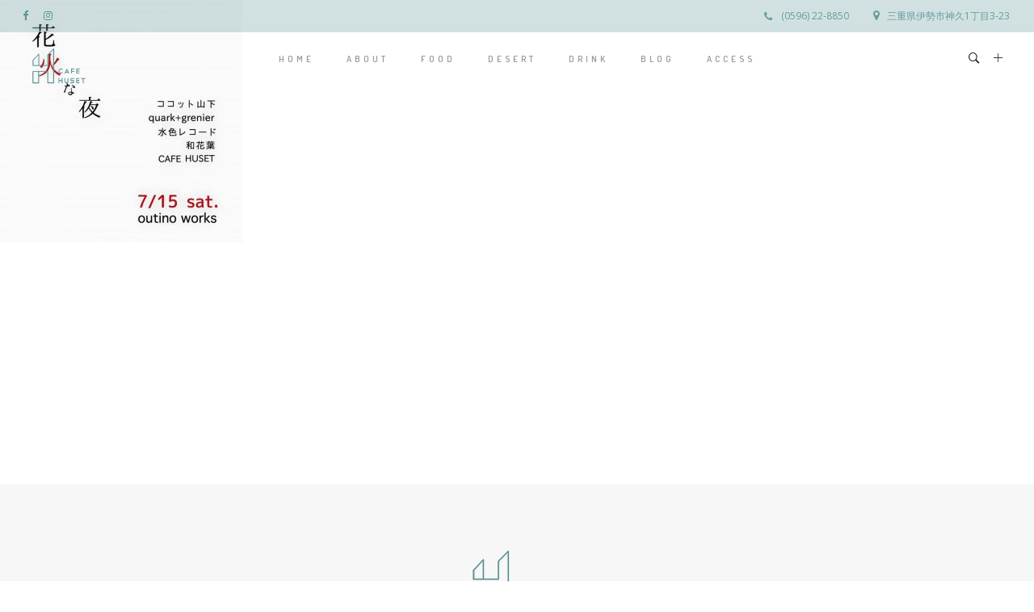

--- FILE ---
content_type: text/html; charset=UTF-8
request_url: http://cafe-huset.com/2017/07/14/7%E6%9C%8815%E6%97%A5%E3%81%AF%E5%AE%AE%E5%B7%9D%E8%8A%B1%E7%81%AB/img_5423/
body_size: 10715
content:
<!DOCTYPE html>
<!--[if IE 9 ]><html lang="ja" class="ie9"> <![endif]-->
<!--[if (gt IE 9)|!(IE)]><!--> <html lang="ja"> <!--<![endif]-->
<head>
	<meta charset="UTF-8" />
	<meta content="width=device-width, initial-scale=1.0, maximum-scale=1" name="viewport">
	<title>IMG_5423 &#8211; cafe huset｜カフェ フーセット</title>
<link rel='dns-prefetch' href='//s.w.org' />
<link rel="alternate" type="application/rss+xml" title="cafe huset｜カフェ フーセット &raquo; フィード" href="http://cafe-huset.com/feed/" />
		<script type="text/javascript">
			window._wpemojiSettings = {"baseUrl":"https:\/\/s.w.org\/images\/core\/emoji\/2.2.1\/72x72\/","ext":".png","svgUrl":"https:\/\/s.w.org\/images\/core\/emoji\/2.2.1\/svg\/","svgExt":".svg","source":{"concatemoji":"http:\/\/cafe-huset.com\/wp\/wp-includes\/js\/wp-emoji-release.min.js?ver=4.7.29"}};
			!function(t,a,e){var r,n,i,o=a.createElement("canvas"),l=o.getContext&&o.getContext("2d");function c(t){var e=a.createElement("script");e.src=t,e.defer=e.type="text/javascript",a.getElementsByTagName("head")[0].appendChild(e)}for(i=Array("flag","emoji4"),e.supports={everything:!0,everythingExceptFlag:!0},n=0;n<i.length;n++)e.supports[i[n]]=function(t){var e,a=String.fromCharCode;if(!l||!l.fillText)return!1;switch(l.clearRect(0,0,o.width,o.height),l.textBaseline="top",l.font="600 32px Arial",t){case"flag":return(l.fillText(a(55356,56826,55356,56819),0,0),o.toDataURL().length<3e3)?!1:(l.clearRect(0,0,o.width,o.height),l.fillText(a(55356,57331,65039,8205,55356,57096),0,0),e=o.toDataURL(),l.clearRect(0,0,o.width,o.height),l.fillText(a(55356,57331,55356,57096),0,0),e!==o.toDataURL());case"emoji4":return l.fillText(a(55357,56425,55356,57341,8205,55357,56507),0,0),e=o.toDataURL(),l.clearRect(0,0,o.width,o.height),l.fillText(a(55357,56425,55356,57341,55357,56507),0,0),e!==o.toDataURL()}return!1}(i[n]),e.supports.everything=e.supports.everything&&e.supports[i[n]],"flag"!==i[n]&&(e.supports.everythingExceptFlag=e.supports.everythingExceptFlag&&e.supports[i[n]]);e.supports.everythingExceptFlag=e.supports.everythingExceptFlag&&!e.supports.flag,e.DOMReady=!1,e.readyCallback=function(){e.DOMReady=!0},e.supports.everything||(r=function(){e.readyCallback()},a.addEventListener?(a.addEventListener("DOMContentLoaded",r,!1),t.addEventListener("load",r,!1)):(t.attachEvent("onload",r),a.attachEvent("onreadystatechange",function(){"complete"===a.readyState&&e.readyCallback()})),(r=e.source||{}).concatemoji?c(r.concatemoji):r.wpemoji&&r.twemoji&&(c(r.twemoji),c(r.wpemoji)))}(window,document,window._wpemojiSettings);
		</script>
		<style type="text/css">
img.wp-smiley,
img.emoji {
	display: inline !important;
	border: none !important;
	box-shadow: none !important;
	height: 1em !important;
	width: 1em !important;
	margin: 0 .07em !important;
	vertical-align: -0.1em !important;
	background: none !important;
	padding: 0 !important;
}
</style>
<link rel='stylesheet' id='carbon-blog-css'  href='http://cafe-huset.com/wp/wp-content/themes/carbon/css/blog.css?ver=4.7.29' type='text/css' media='all' />
<link rel='stylesheet' id='carbon-bootstrap-css'  href='http://cafe-huset.com/wp/wp-content/themes/carbon/css/bootstrap.css?ver=4.7.29' type='text/css' media='all' />
<link rel='stylesheet' id='carbon-icons-css'  href='http://cafe-huset.com/wp/wp-content/themes/carbon/css/icons-font.css?ver=4.7.29' type='text/css' media='all' />
<link rel='stylesheet' id='carbon-component-css'  href='http://cafe-huset.com/wp/wp-content/themes/carbon/css/component.css?ver=4.7.29' type='text/css' media='all' />
<!--[if lt IE 9]>
<link rel='stylesheet' id='carbon-IE-css'  href='http://cafe-huset.com/wp/wp-content/themes/carbon/css/IE.css?ver=4.7.29' type='text/css' media='all' />
<![endif]-->
<link rel='stylesheet' id='carbon-editor-css'  href='http://cafe-huset.com/wp/wp-content/themes/carbon/editor-style.css?ver=4.7.29' type='text/css' media='all' />
<link rel='stylesheet' id='carbon-woo-layout-css'  href='http://cafe-huset.com/wp/wp-content/themes/carbon/css/carbon-woo-layout.css?ver=4.7.29' type='text/css' media='all' />
<link rel='stylesheet' id='carbon-woo-css'  href='http://cafe-huset.com/wp/wp-content/themes/carbon/css/carbon-woocommerce.css?ver=4.7.29' type='text/css' media='all' />
<link rel='stylesheet' id='carbon-ytp-css'  href='http://cafe-huset.com/wp/wp-content/themes/carbon/css/mb.YTPlayer.css?ver=4.7.29' type='text/css' media='all' />
<link rel='stylesheet' id='carbon-retina-css'  href='http://cafe-huset.com/wp/wp-content/themes/carbon/css/retina.css?ver=4.7.29' type='text/css' media='all' />
<link rel='stylesheet' id='carbon-style-css'  href='http://cafe-huset.com/wp/wp-content/themes/carbon/style.css?ver=1' type='text/css' media='all' />
<style id='carbon-style-inline-css' type='text/css'>
.widget li a:after, .widget_nav_menu li a:after, .custom-widget.widget_recent_entries li a:after{
		color: #636262;
	}
	body, p, .lovepost a, .widget ul li a, .widget p, .widget span, .widget ul li, .the_content ul li, .the_content ol li, #recentcomments li, .custom-widget h4, .widget.des_cubeportfolio_widget h4, .widget.des_recent_posts_widget h4, .custom-widget ul li a, .aio-icon-description, li, .smile_icon_list li .icon_description p{
		
		font-family: 'Open Sans', 'Arial', 'sans-serif' ,sans-serif;
		font-weight: normal;
		font-size: 13px;
		color: #636262;
	}
	
	.map_info_text{
		
		font-family: 'Open Sans', 'Arial', 'sans-serif' ,sans-serif;
		font-weight: normal;
		font-size: 13px;
		color: #636262 !important;
	}
	
	a.pageXofY .pageX, .pricing .bestprice .name, .filter li a:hover, .widget_links ul li a:hover, #contacts a:hover, .title-color, .ms-staff-carousel .ms-staff-info h4, .filter li a:hover, .navbar-default .navbar-nav > .open > a, .navbar-default .navbar-nav > .open > a:hover, .navbar-default .navbar-nav > .open > a:focus, a.go-about:hover, .text_color, .navbar-nav .dropdown-menu a:hover, .profile .profile-name, #elements h4, #contact li a:hover, #agency-slider h5, .ms-showcase1 .product-tt h3, .filter li a.active, .contacts li i, .big-icon i, .navbar-default.dark .navbar-brand:hover,.navbar-default.dark .navbar-brand:focus, a.p-button.border:hover, .navbar-default.light-menu .navbar-nav > li > a.selected, .navbar-default.light-menu .navbar-nav > li > a.hover_selected, .navbar-default.light-menu .navbar-nav > li > a.selected:hover, .navbar-default.light-menu .navbar-nav > li > a.hover_selected:hover, .navbar-default.light-menu .navbar-nav > li > a.selected, .navbar-default.light-menu .navbar-nav > li > a.hover_selected, .navbar-default.light-menu .navbar-nav > .open > a,.navbar-default.light-menu .navbar-nav > .open > a:hover, .navbar-default.light-menu .navbar-nav > .open > a:focus, .light-menu .dropdown-menu > li > a:focus, a.social:hover:before, .symbol.colored i, .icon-nofill, .slidecontent-bi .project-title-bi p a:hover, .grid .figcaption a.thumb-link:hover, .tp-caption a:hover, .btn-1d:hover, .btn-1d:active, #contacts .tweet_text a, #contacts .tweet_time a, .social-font-awesome li a:hover, h2.post-title a:hover, .tags a:hover, .carbon-button-color span, #contacts .form-success p, .nav-container .social-icons-fa a i:hover, .the_title h2 a:hover, .widget ul li a:hover, .des-pages .postpagelinks, .widget_nav_menu .current-menu-item > a, .team-position, .nav-container .carbon_minicart li a:hover, .metas-container i, .header_style2_contact_info .telephone-contact .email, .special_tabs.icontext .label.current i, .special_tabs.icontext .label.current a, .special_tabs.text .label.current a, .widget-contact-content i{
	  color: #5b9496;
	}
	.testimonials.style1 .testimonial span a{
		color: #5b9496 !important;
	}
	.testimonials .cover-test-img{background:rgba(91,148,150,.8);}
	.aio-icon-read, .tp-caption a.text_color{color: #5b9496 !important;}
	
	#big_footer .social-icons-fa a i{color:#101010;}
	#big_footer .social-icons-fa a i:hover{color:#9d9d9d;}
	
	.homepage_parallax .home-logo-text a.light:hover, .homepage_parallax .home-logo-text a.dark:hover, .widget li a:hover:before, .widget_nav_menu li a:hover:before, .footer_sidebar ul li a:hover:before, .custom-widget li a:hover:before, .single-portfolio .social-shares ul li a:hover i{
		color: #5b9496 !important;
	}
	
	
	a.sf-button.hide-icon, .tabs li.current, .readmore:hover, .navbar-default .navbar-nav > .open > a,.navbar-default .navbar-nav > .open > a:hover, .navbar-default .navbar-nav > .open > a:focus, a.p-button:hover, a.p-button.colored, .light #contacts a.p-button, .tagcloud a:hover, .rounded.fill, .colored-section, .pricing .bestprice .price, .pricing .bestprice .signup, .signup:hover, .divider.colored, .services-graph li span, .no-touch .hi-icon-effect-1a .hi-icon:hover, .hi-icon-effect-1b .hi-icon:hover, .no-touch .hi-icon-effect-1b .hi-icon:hover, .symbol.colored .line-left, .symbol.colored .line-right, .projects-overlay #projects-loader, .panel-group .panel.active .panel-heading, .double-bounce1, .double-bounce2, .carbon-button-color-1d:after, .container1 > div, .container2 > div, .container3 > div, .cbp-l-caption-buttonLeft:hover, .cbp-l-caption-buttonRight:hover, .post-content a:hover .post-quote, .post-listing .post a:hover .post-quote, .carbon-button-color-1d:after, .woocommerce .widget_price_filter .ui-slider-horizontal .ui-slider-range, .woocommerce-page .widget_price_filter .ui-slider-horizontal .ui-slider-range, .btn-contact-left input, .single #commentform .form-submit #submit, a#send-comment, .errorbutton, .modal-popup-link .tooltip-content, .woocommerce span.onsale, .woocommerce-page span.onsale, .des-button-dark{
		background-color:#5b9496;
	}
	.aio-icon-tooltip .aio-icon:hover:after{box-shadow:0 0 0 1px #5b9496 !important;}
	.just-icon-align-left .aio-icon:hover, .aio-icon-tooltip .aio-icon:hover, .btn-contact-left.inversecolor input:hover{
		background-color:#5b9496 !important;
	}
	.aio-icon-tooltip .aio-icon.none:hover{background-color: transparent !important;}
	
	.widget .slick-dots li.slick-active i{color: #5b9496 !important;opacity: 1;}
	
	
	.woocommerce #content input.button, .woocommerce #respond input#submit, .woocommerce a.button, .woocommerce button.button, .woocommerce input.button, .woocommerce-page #content input.button, .woocommerce-page #respond input#submit, .woocommerce-page a.button, .woocommerce-page button.button, .woocommerce-page input.button, .woocommerce #content div.product form.cart .button, .woocommerce div.product form.cart .button, .woocommerce-page #content div.product form.cart .button, .woocommerce-page div.product form.cart .button, .woocommerce ul.products li.product .onsale, .woocommerce-page ul.products li.product .onsale, .top-bar .phone-mail li.text_field{
		background-color:#5b9496;
		color: #fff !important;
	}
	.nav-container a.button.carbon_minicart_checkout_but:hover, .nav-container a.button.carbon_minicart_cart_but:hover{
		background-color: #5b9496 !important;
		color: #fff !important;
		border: 1px solid #5b9496 !important;
		opacity: 1;
	}
	.carbon-button-color-1d:hover, .carbon-button-color-1d:active{
		border: 1px double #5b9496;
	}
	
	.carbon-button-color{
		background-color:#5b9496;
		color: #5b9496;
	}
	.cbp-l-caption-alignCenter .cbp-l-caption-buttonLeft:hover, .cbp-l-caption-alignCenter .cbp-l-caption-buttonRight:hover {
	    background-color:#5b9496 !important;
	    border:1px solid #5b9496 !important;
	    color: #fff !important;
	}
	.widget_posts .tabs li.current{border: 1px solid #5b9496;}
	.hi-icon-effect-1 .hi-icon:after{box-shadow: 0 0 0 3px #5b9496;}
	.colored-section:after {border: 20px solid #5b9496;}
	.filter li a.active, .filter li a:hover, .panel-group .panel.active .panel-heading{border:1px solid #5b9496;}
	.navbar-default.light-menu.border .navbar-nav > li > a.selected:before, .navbar-default.light-menu.border .navbar-nav > li > a.hover_selected:before, .navbar-default.light-menu.border .navbar-nav > li > a.selected:hover, .navbar-default.light-menu.border .navbar-nav > li > a.hover_selected:hover, .navbar-default.light-menu.border .navbar-nav > li > a.selected, .navbar-default.light-menu.border .navbar-nav > li > a.hover_selected{
		border-bottom: 1px solid #5b9496;
	}
	
	
	
	.doubleborder{
		border: 6px double #5b9496;
	}
	
	
	.special_tabs.icon .current .carbon_icon_special_tabs{
		border: 1px solid transparent;
	}
	.carbon-button-color, .des-pages .postpagelinks, .tagcloud a:hover{
		border: 1px solid #5b9496;
	}
	
	.navbar-collapse ul.menu-depth-1 li:not(.carbon_mega_hide_link) a, .dl-menuwrapper li:not(.carbon_mega_hide_link) a, .gosubmenu, .nav-container .carbon_minicart ul li {
		font-family: 'Dosis', 'Arial', 'sans-serif', sans-serif;
		font-weight: 600;
		font-size: 11px;
		color: #ffffff;text-transform: uppercase;
letter-spacing: 2px;
	}
	.dl-back{color: #ffffff;}
	
	.navbar-collapse ul.menu-depth-1 li:not(.carbon_mega_hide_link):hover > a, .dl-menuwrapper li:not(.carbon_mega_hide_link):hover > a, .dl-menuwrapper li:not(.carbon_mega_hide_link):hover > a, .dl-menuwrapper li:not(.carbon_mega_hide_link):hover > .gosubmenu, .dl-menuwrapper li.dl-back:hover, .navbar-nav .dropdown-menu a:hover i, .dropdown-menu li.menu-item-has-children:not(.carbon_mega_hide_link):hover > a:before{
		color: #5b9496;
	}
		
	
	
	.menu-simple ul.menu-depth-1, .menu-simple ul.menu-depth-1 ul, .menu-simple ul.menu-depth-1, .menu-simple #dl-menu ul{background-color: rgba(91,148,150,0.39) !important;
	}
	
	
	
	.navbar-collapse .carbon_mega_menu ul.menu-depth-2, .navbar-collapse .carbon_mega_menu ul.menu-depth-2 ul {background-color: transparent !important;} 
	
	.dl-menuwrapper li:not(.carbon_mega_hide_link):hover > a{background-color: rgba(255,255,255,0.39) !important;
	}
	
	.menu-simple li:not(.carbon_mega_menu) li.menu-item-depth-1:hover > a, .menu-simple li.menu-item-depth-2:hover > a, .menu-simple li.menu-item-depth-3:hover > a{background-color: rgba(255,255,255,0.39) !important;
	}
	
	.menu-square li:not(.carbon_mega_menu) li.menu-item-depth-1:hover > a, .menu-square li.menu-item-depth-2:hover > a, .menu-square li.menu-item-depth-3:hover > a{background-color: rgba(255,255,255,0.39) !important;
	}
	
	
	
	.navbar-collapse li:not(.carbon_mega_menu) ul.menu-depth-1 li:not(:first-child){
		border-top: 1px solid #101010;
	}
	
	
	
	.navbar-collapse li.carbon_mega_menu ul.menu-depth-2{
		border-right: 1px solid #101010;
	}
	.rtl .navbar-collapse li.carbon_mega_menu ul.menu-depth-2{
		border-left: 1px solid #101010;
	}
		
	#dl-menu ul li:not(:last-child) a, .carbon_sub_menu_border_color{
		border-bottom: 1px solid #101010;
	}
	
	.navbar-collapse ul.navbar-nav > li > a, .navbar-collapse > .header_style2_menu > ul > li > a{
		font-family: 'Dosis', 'Arial', 'sans-serif', sans-serif;
		font-weight: 600;
		font-size: 11px;
		color: #999999;text-transform: uppercase;
letter-spacing: 4px;
	}
	
	.navbar-collapse > .header_style2_menu > ul > li > a:hover, 
	.navbar-collapse > .header_style2_menu > ul > li.current-menu-ancestor > a, 
	.navbar-collapse > .header_style2_menu > ul > li.current-menu-item > a, 
	.navbar-collapse > .header_style2_menu > ul > li > a.selected,
	.navbar-collapse > .header_style2_menu > ul > li > a.hover_selected,
	.navbar-collapse ul.navbar-nav > li > a:hover, 
	.navbar-collapse ul.navbar-nav > li.current-menu-ancestor > a, 
	.navbar-collapse ul.navbar-nav > li.current-menu-item > a, 
	.navbar-collapse ul.navbar-nav > li > a.selected,
	.navbar-collapse ul.navbar-nav > li > a.hover_selected{
		color: #333333 !important;
	}
	
	
	.header.navbar .navbar-collapse ul li:hover a 
	{
		background: #333333;
		color: #fff !important;
	}
	
	
	
	
	header.style2 .navbar-nav > li, .navbar-default.menu-square.style2 .navbar-nav > li {padding-top:0px;}
	header.style2{
		padding-bottom:23px;
	}
	header.style2 .header_style2_menu{
		margin-top:23px !important;
	}
	
	.navbar-default .navbar-nav > li > a{
		padding-right:20px;
		padding-left:20px;
		padding-top:23px;
		padding-bottom:20px;
	}
	
	
	header .search_trigger, header .menu-controls, header .carbon_dynamic_shopping_bag, header .header_social_icons.with-social-icons{
		padding-top:23px;
		padding-bottom:20px;
	}
	
	header.style2 .header_style2_menu{
		background-color: #__USE_THEME_MAIN_COLOR__;
	}
	
	header:not(.header_after_scroll) .navbar-nav > li > ul{
		margin-top:20px;
	}

	header:not(.header_after_scroll) .dl-menuwrapper button:after{
		background: #333333;
		box-shadow: 0 6px 0 #333333, 0 12px 0 #333333;
	}

	.carbon_minicart_wrapper{
		padding-top: 20px;
	}
	
	li.carbon_mega_hide_link > a, li.carbon_mega_hide_link > a:hover{
		font-family: 'Helvetica Neue', 'Arial', 'sans-serif' !important;
		font-weight: ;
		font-size: 12px !important;
		color: #f5f5f5 !important;text-transform: uppercase !important;
letter-spacing: 0px !important;
	}
	
/*
	.nav-container .carbon_minicart li a:hover {
		color: #f5f5f5 !important;
		text-decoration: none;
	}
*/
	.nav-container .carbon_minicart li a{
		font-family: 'Dosis', 'Arial', 'sans-serif';
		font-weight: 600;
		font-size: 11px;
		color: #ffffff;text-transform: uppercase;
letter-spacing: 2px;
	}
	
	.dl-trigger{
		font-family: 'Dosis', 'Arial', 'sans-serif' !important;
		font-weight: 600 !important;
		font-size: 11px;text-transform: uppercase;
letter-spacing: 4px;
	}
	
	.carbon_minicart{background-color: rgba(91,148,150,0.39) !important;
	}
	
	.page_content a, header a, #big_footer a{
		font-family: 'Open Sans', 'Arial', 'sans-serif';
		font-weight: normal;
		font-size: 13px;
		color: #636262
	}
	
	
	.archive .the_title h2 a, .page-template-blog-template .the_title h2 a, .home.blog .blog-default.wideblog .container .the_title h2 a{
		font-family: 'Playfair Display', 'Arial', 'sans-serif';
		font-weight: normal !important;
		font-size: 20px !important;
		color: #5b9496
	}
	
	
	.blog-default-bg-masonry .the_title h2 a{
		font-family: 'Playfair Display', 'Arial', 'sans-serif';
		font-weight: normal !important;
		font-size: 15px !important;
		color: #5b9496
	}
	
	.page_content a:hover, header a:hover, #big_footer a:hover, .page-template-blog-masonry-template .posts_category_filter li:active,.page-template-blog-masonry-template .posts_category_filter li:focus,.metas-container a:hover{
		color: #d6d6d6;
		background-color: #;
	}
	
	h1{
		font-family: 'Dosis', 'Arial', 'sans-serif';
		font-weight: 300;
		font-size: 15px;
		color: #212121;
	}
	
	h2{
		font-family: 'Dosis', 'Arial', 'sans-serif';
		font-weight: 300;
		font-size: 23px;
		color: #212121;
	}
	
	h3{
		font-family: 'Hind', 'Arial', 'sans-serif';
		font-weight: 300;
		font-size: 19px;
		color: #212121;
	}
	
	h4{
		font-family: 'Hind', 'Arial', 'sans-serif';
		font-weight: 300;
		font-size: 15px;
		color: #212121;
	}
	
	.ult-item-wrap .title h4{font-size: 16px !important;}
	.wpb_content_element .wpb_accordion_header.ui-accordion-header-active a{color: #5b9496;}
	h5{
		font-family: 'Hind', 'Arial', 'sans-serif';
		font-weight: 500;
		font-size: 18px;
		color: #212121;
	}
	
	h6{
		font-family: 'Hind', 'Arial', 'sans-serif';
		font-weight: 500;
		font-size: 12px;
		color: #212121;
	}
		
	header.navbar{background-color: rgba(255,255,255,0);
	}
	
	body#boxed_layout{background-color: #000000;
	}
	
	header .header_style2_contact_info{margin-top: 19px !important;margin-bottom: 19px !important;
	}
	
	header .navbar-header, header.style4 .nav-container .navbar-header .navbar-brand{margin-top: 19px;margin-bottom: 19px;margin-left: 9px;height:45px;
	}
	header a.navbar-brand img{max-height: 45px;}
			header.navbar.header_after_scroll, header.header_after_scroll .navbar-nav > li.carbon_mega_menu > .dropdown-menu, header.header_after_scroll .navbar-nav > li:not(.carbon_mega_menu) .dropdown-menu{background-color: rgba(255,255,255,1)
			}
			header.header_after_scroll a.navbar-brand img.logo_after_scroll{max-height: 45px;}
			header.header_after_scroll .navbar-collapse ul.menu-depth-1 li:not(.carbon_mega_hide_link) a, header.header_after_scroll .dl-menuwrapper li:not(.carbon_mega_hide_link) a, header.header_after_scroll .gosubmenu {
				color: #ffffff;
			}
			header.header_after_scroll .dl-back{color: #ffffff;}
			
			header.header_after_scroll .navbar-collapse ul.menu-depth-1 li:not(.carbon_mega_hide_link):hover > a, header.header_after_scroll .dl-menuwrapper li:not(.carbon_mega_hide_link):hover > a, header.header_after_scroll .dl-menuwrapper li:not(.carbon_mega_hide_link):hover > a, header.header_after_scroll .dl-menuwrapper li:not(.carbon_mega_hide_link):hover > header.header_after_scroll .gosubmenu, header.header_after_scroll .dl-menuwrapper li.dl-back:hover, header.header_after_scroll.navbar .nav-container .dropdown-menu li:hover{
				color: #5b9496;
			}
			
			header ul.menu-depth-1,
			header ul.menu-depth-1 ul,
			header ul.menu-depth-1 ul li,
			header #dl-menu ul,
			header.header_after_scroll ul.menu-depth-1,
			header.header_after_scroll ul.menu-depth-1 ul,
			header.header_after_scroll ul.menu-depth-1 ul li,
			header.header_after_scroll #dl-menu ul{background-color: rgba(91,148,150,0.39) !important;
			}
			
			header.header_after_scroll .navbar-collapse .carbon_mega_menu ul.menu-depth-2, header.header_after_scroll .navbar-collapse .carbon_mega_menu ul.menu-depth-2 ul {background-color: transparent !important;} 
			

			header li:not(.carbon_mega_menu) ul.menu-depth-1 li:hover, header li.carbon_mega_menu li.menu-item-depth-1 li:hover, header #dl-menu ul li:hover
			,header.header_after_scroll li:not(.carbon_mega_menu) ul.menu-depth-1 li:hover, header.header_after_scroll li.carbon_mega_menu li.menu-item-depth-1 li:hover, header.header_after_scroll #dl-menu ul li:hover{background-color: rgba(255,255,255,0.39) !important;
			}

			
			header.header_after_scroll .navbar-collapse li:not(.carbon_mega_menu) ul.menu-depth-1 li:not(:first-child){
				border-top: 1px solid #101010;
			}
			header.header_after_scroll .navbar-collapse li.carbon_mega_menu ul.menu-depth-2{
				border-right: 1px solid #101010;
			}
			header.header_after_scroll #dl-menu li:not(:last-child) a, header.header_after_scroll #dl-menu ul li:not(:last-child) a{
				border-bottom: 1px solid #101010;
			}
			
			.header_after_scroll .navbar-collapse ul.navbar-nav > li > a, .header_after_scroll .navbar-collapse > .header_style2_menu > ul > li > a{
				font-family: 'Dosis', 'Arial', 'sans-serif';
				font-weight: 600;
				font-size: 11px;
				color: #bdbdbd;text-transform: uppercase;
letter-spacing: 4px;
			}
			
			.header_after_scroll .navbar-collapse > .header_style2_menu > ul > li > a:hover,
			.header_after_scroll .navbar-collapse > .header_style2_menu > ul > li.current-menu-ancestor > a,
			.header_after_scroll .navbar-collapse > .header_style2_menu > ul > li.current-menu-item > a,
			.header_after_scroll .navbar-collapse > .header_style2_menu > ul > li > a.selected,
			.header_after_scroll .navbar-collapse > .header_style2_menu > ul > li > a.hover_selected,
			.header_after_scroll .navbar-collapse ul.navbar-nav > li > a:hover,
			.header_after_scroll .navbar-collapse ul.navbar-nav > li.current-menu-ancestor > a,
			.header_after_scroll .navbar-collapse ul.navbar-nav > li.current-menu-item > a,
			.header_after_scroll .navbar-collapse ul.navbar-nav > li > a.selected, .header_after_scroll .navbar-collapse ul.navbar-nav > li > a.hover_selected{
				color: #333333 !important;
			}
			
			.header_after_scroll .dl-menuwrapper button:after{
				background: #333333;
				box-shadow: 0 6px 0 #333333, 0 12px 0 #333333;
			}
			header.header_after_scroll li.carbon_mega_hide_link > a, header.header_after_scroll li.carbon_mega_hide_link > a:hover{
				color: # !important;
			}
						header.header_after_scroll.navbar-default .navbar-nav > li > a {
							padding-right:20px;
							padding-left:20px;
							padding-top:15px;
							padding-bottom:13px;
						}
						
						
						
						header.header_after_scroll.style2 .navbar-nav > li, .navbar-default.menu-square.style2 .navbar-nav > li {padding-top:0px;}
						header.header_after_scroll.style2{
							padding-bottom:23px;
						}
						header.header_after_scroll.style2 .header_style2_menu{
							margin-top:23px !important;
						}
						
						header.header_after_scroll .search_trigger, header.header_after_scroll .menu-controls, header.header_after_scroll .carbon_dynamic_shopping_bag, header.header_after_scroll .header_social_icons.with-social-icons{
							padding-top:15px;
							padding-bottom:13px;
						}
						
						header.header_after_scroll .navbar-nav > li > ul{
							margin-top:13px;
						}
					
						header.header_after_scroll .carbon_minicart_wrapper{
							padding-top:13px;
						}
						
				header.header_after_scroll .header_style2_contact_info{margin-top: 12px !important;margin-bottom: 12px !important;
				}
				header.header_after_scroll .navbar-header, header.style4.header_after_scroll .nav-container .navbar-header .navbar-brand{margin-top: 12px;margin-bottom: 12px;margin-left: 9px;height:45px;
				}
				header.header_after_scroll a.navbar-brand h1{
					font-size:  !important;
				}
				
		header .top-bar .top-bar-bg, header .top-bar #lang_sel a.lang_sel_sel, header .top-bar #lang_sel > ul > li > ul > li > a{
			background-color: rgba(91,148,150,0.28);
		}
		header .top-bar ul.phone-mail li, header .top-bar ul.phone-mail li i{
			color: #5b9496;
		}
		header .top-bar a, header .top-bar ul.phone-mail li a{
			color: #828282 !important;
		}
		header .top-bar a:hover, header .top-bar ul.phone-mail li a:hover{
			color: #ffffff !important;
		}
		header .top-bar .social-icons-fa li a{
			color: #5b9496 !important;
		}
		header .top-bar .social-icons-fa li a:hover{
			color: #828282 !important;
		}
		header .top-bar *{
			border-color: #000000 !important;
		}
		header .top-bar .down-button{
			border-color: transparent rgba(91,148,150,0.28) transparent transparent !important;
		}
		header .top-bar.opened .down-button{
			border-color: transparent #fff transparent transparent !important;
		}
		
	#primary_footer > .container, #primary_footer > .no-fcontainer{
		padding-top:140px;
		padding-bottom:140px;
	}
	#primary_footer{background-color: rgba(255,255,255,1);
	}
	
	#primary_footer input, #primary_footer textarea{background-color: rgba(255,255,255,1);
	}
	header.header_not_fixed ul.menu-depth-1,
	header.header_not_fixed ul.menu-depth-1 ul,
	header.header_not_fixed ul.menu-depth-1 ul li,
	header.header_not_fixed #dl-menu ul{background-color: rgba(91,148,150,0.39) !important;
	}

	header.header_not_fixed li:not(.carbon_mega_menu) ul.menu-depth-1 li:hover, header.header_not_fixed li.carbon_mega_menu li.menu-item-depth-1 li:hover, header.header_not_fixed #dl-menu ul li:hover{background-color: rgba(255,255,255,0.39) !important;
	}

	#primary_footer input, #primary_footer textarea{
		border: 1px solid #f2f2f2 !important;
	}

	
	.footer_sidebar table td, .footer_sidebar table th, .footer_sidebar .wp-caption{
		border: 1px solid #f2f2f2;
	}
	#primary_footer a, .widget-contact-info-content{
		color: #474747;
	}
	
	#primary_footer, #primary_footer p, #big_footer input, #big_footer textarea{
		color: #474747;
	}
	
	#primary_footer .footer_sidebar > h4, #primary_footer .footer_sidebar > .widget > h4 {
		color: #101010;
	}
	
	#secondary_footer{background-color: rgba(247,247,247,1);
		padding-top:80px;
		padding-bottom:80px;
	}
	
	#secondary_footer .social-icons-fa a i{
		font-size: 14px;
		line-height: 14px;
		color: #101010;
	}
	#secondary_footer .social-icons-fa a i:before{
		font-size: 14px;
	}
	#secondary_footer .social-icons-fa a:hover i{
		color: #9d9d9d;
	}
	
	header.style2 .search_input{
		height: calc(100% + 23px);
	}
	
	header .search_input{background-color: rgba(255,255,255,0.98);
	}
	header .search_input input.search_input_value{
		font-family: 'Dosis', 'Arial', 'sans-serif';
		font-weight: 300;
	}
	header .search_input input.search_input_value, header .search_close{
		font-size: 42px;
		color: #e0e0e0;
	}
	
	header .search_input input.search_input_value::placeholder{
		color: #e0e0e0;
	}
	
	
	header .search_input input.search_input_value::-webkit-input-placeholder, header .search_input input.search_input_value::-moz-placeholder, header .search_input input.search_input_value:-ms-input-placeholder, header .search_input input.search_input_value:-moz-placeholder, header .search_input input.search_input_value::placeholder{
		color: #e0e0e0;
	}
	
	
	header .search_input .ajax_search_results ul{background-color: rgba(255,255,255,1);
	}
	header .search_input .ajax_search_results ul li.selected{background-color: rgba(255,255,255,1);
	}
	header .search_input .ajax_search_results ul li{
		border-bottom: 1px solid #dedede;
	}
	header .search_input .ajax_search_results ul li a{
		font-family: 'Dosis', 'Arial', 'sans-serif';
		font-weight: 300;
		font-size: 14px;
		color: #f0f0f0
	}
	header .search_input .ajax_search_results ul li.selected a{
		color: #3d3d3d
	}
	header .search_input .ajax_search_results ul li a span, header .search_input .ajax_search_results ul li a span i{
		font-family: 'Helvetica Neue', 'Arial', 'sans-serif';
		font-weight: ;
		font-size: 11px;
		color: #ffffff
	}
	header .search_input .ajax_search_results ul li.selected a span{
		color: #f0f0f0
	}
	.carbon_breadcrumbs, .carbon_breadcrumbs a, .carbon_breadcrumbs span{
		font-family: 'Dosis', 'Arial', 'sans-serif';
		font-weight: 600;
		color: #ffffff;
		font-size: 12px;
	}

	#menu_top_bar > li ul{background: #5b9496;}
	#menu_top_bar > li ul li:hover{background: #1E1E1E;}
	#menu_top_bar > li ul a{color: #8C8C8C !important;}
	#menu_top_bar > li ul a:hover, #menu_top_bar > li ul li:hover > a{color: #f2f2f2 !important;}
	
	
	
	header.navbar .nav-container .carbon_right_header_icons  i, header .menu-controls i{color: #1c1c1c !important;}
	
	header.navbar .nav-container .carbon_right_header_icons i:hover, header .menu-controls .carbon_right_header_icons i:hover{color: #bababa !important;}
	
	header.header_after_scroll.navbar .nav-container .carbon_right_header_icons i, header .menu-controls .carbon_right_header_icons i{color: #5b9496 !important;}
	
	header.header_after_scroll.navbar .nav-container .carbon_right_header_icons i:hover, header .menu-controls .carbon_right_header_icons i:hover{color: #bababa !important;}
		.carbon-push-sidebar.carbon-push-sidebar-right{background-color:#ffffff !important;}
		
		.carbon-push-sidebar .widget h2 > .widget_title_span, .carbon-push-sidebar .wpb_content_element .wpb_accordion_header a, .carbon-push-sidebar .custom-widget h4, .carbon-push-sidebar .widget.des_cubeportfolio_widget h4, .carbon-push-sidebar .widget.des_recent_posts_widget h4, .carbon-push-sidebar, .carbon-push-sidebar .widget h4{
			
			font-family: 'Helvetica Neue', 'Arial', 'sans-serif';
			font-weight: ;
			color: #595959 !important;
			font-size: 14px;
		}
		
		.carbon-push-sidebar a:not(.vc_btn3 a){
			
			font-family: 'Helvetica Neue', 'Arial', 'sans-serif';
			font-weight: ;
			color: #595959 !important;
			font-size: 16px;
		}
		
		.carbon-push-sidebar a:not(.vc_btn3):hover{
			color: #d6d6d6 !important;
		}
		
		.carbon-push-sidebar p, .carbon-push-sidebar a:not(.vc_btn3), .carbon-push-sidebar .widget ul li, .carbon-push-sidebar .widget span{
			
			font-family: 'Helvetica Neue', 'Arial', 'sans-serif';
			font-weight: ;
			color: #595959 !important;
			font-size: 14px;
		}
	
		.widget h2 > .widget_title_span, .custom-widget h4, .widget.des_cubeportfolio_widget h4, .widget.des_recent_posts_widget h4{
			
			font-family: 'Quicksand', 'Arial', 'sans-serif';
			font-weight: 700;
			color: #303030;
			font-size: 11px;
			text-transform: uppercase;
			letter-spacing: 2px;
		}
		
		#big_footer .widget h2 > .widget_title_span, #big_footer .custom-widget h4, #big_footer .widget.des_cubeportfolio_widget h4, #big_footer .widget.des_recent_posts_widget h4, #primary_footer .footer_sidebar > h4, #primary_footer .widget h4{
			
			font-family: 'Quicksand', 'Arial', 'sans-serif';
			font-weight: 700;
			font-size: 11px !important;
			letter-spacing: 4px !important;
		}
		
		#carbon-push-sidebar-content .widget h2 > .widget_title_span, #carbon-push-sidebar-content .custom-widget h4, #carbon-push-sidebar-content .widget.des_cubeportfolio_widget h4, #carbon-push-sidebar-content .widget.des_recent_posts_widget h4{
			
			font-family: 'Quicksand', 'Arial', 'sans-serif';
			font-weight: 700;
			font-size: 11px;
		}
	h1,h2,h4,h5, .big-letter-spacing{
    letter-spacing: 10px;
}
h3, h6, .custom-letter-spacing{
    letter-spacing: 6px;
}
.blog-default .the_content p, .blog-default .the_content, .blog_excerpt p, .blog-default .the_content li{
    font-size: 1.1em;
}
#primary_footer a, .widget-contact-info-content {
    font-size: 13px !important;
}
.blog_excerpt p{
    font-size: 1.25em;
}
.stats-block .stats-text, .proj-content h4, .cbp-filter-item, .cbp-l-caption-title, .cbp-l-loadMore-button a, .cbp-l-filters-dropdownHeader, .cbp-l-caption-body a{
    letter-spacing: 4px;
}
h4.vc_tta-panel-title, table h5{letter-spacing:0;}

.no-letter-spacing, .no-letter-spacing h3, .no-letter-spacing h2{
    letter-spacing:0 !important;
}
.small-letter-spacing, .small-letter-spacing h3, .small-letter-spacing h2{
    letter-spacing: 3px !important;
}
.typed-cursor{
    display: none;
}

.align-icon-left{
    float: left;
    width: auto;
    margin: 5px 10px 5px 0;
    opacity:0.6;
}
.align-icon-left:hover{
    opacity:1;
}
#dl-menu ul li:not(:last-child) a, .carbon_sub_menu_border_color {
    border-bottom: none !important;
}


</style>
<link rel='stylesheet' id='rs-plugin-settings-css'  href='http://cafe-huset.com/wp/wp-content/plugins/revslider/public/assets/css/settings.css?ver=5.4.1' type='text/css' media='all' />
<style id='rs-plugin-settings-inline-css' type='text/css'>
#rs-demo-id {}
</style>
<link rel='stylesheet' id='cubeportfolio-jquery-css-css'  href='http://cafe-huset.com/wp/wp-content/plugins/cubeportfolio/public/css/main.min-1.13.2.css?ver=1.13.2' type='text/css' media='all' />
<link rel='stylesheet' id='prettyphoto-css'  href='http://cafe-huset.com/wp/wp-content/plugins/js_composer/assets/lib/prettyphoto/css/prettyPhoto.min.css?ver=5.1.1' type='text/css' media='all' />
<link rel='stylesheet' id='ms-main-css'  href='http://cafe-huset.com/wp/wp-content/plugins/masterslider-installable/public/assets/css/masterslider.main.css?ver=3.1.2' type='text/css' media='all' />
<link rel='stylesheet' id='ms-custom-css'  href='http://cafe-huset.com/wp/wp-content/uploads/masterslider/custom.css?ver=2' type='text/css' media='all' />
<link rel='stylesheet' id='bsf-Defaults-css'  href='http://cafe-huset.com/wp/wp-content/uploads/smile_fonts/Defaults/Defaults.css?ver=4.7.29' type='text/css' media='all' />
<link rel='stylesheet' id='bsf-linearicons-css'  href='http://cafe-huset.com/wp/wp-content/uploads/smile_fonts/linearicons/linearicons.css?ver=4.7.29' type='text/css' media='all' />
<!--[if lt IE 9]>
<script type='text/javascript' src='http://cafe-huset.com/wp/wp-content/themes/carbon/js/html5.js?ver=4.7.29'></script>
<![endif]-->
<script type='text/javascript' src='http://cafe-huset.com/wp/wp-includes/js/jquery/jquery.js?ver=1.12.4'></script>
<script type='text/javascript' src='http://cafe-huset.com/wp/wp-includes/js/jquery/jquery-migrate.min.js?ver=1.4.1'></script>
<script type='text/javascript' src='http://cafe-huset.com/wp/wp-content/plugins/revslider/public/assets/js/jquery.themepunch.tools.min.js?ver=5.4.1'></script>
<script type='text/javascript' src='http://cafe-huset.com/wp/wp-content/plugins/revslider/public/assets/js/jquery.themepunch.revolution.min.js?ver=5.4.1'></script>
<link rel='https://api.w.org/' href='http://cafe-huset.com/wp-json/' />
<link rel="EditURI" type="application/rsd+xml" title="RSD" href="http://cafe-huset.com/wp/xmlrpc.php?rsd" />
<link rel="wlwmanifest" type="application/wlwmanifest+xml" href="http://cafe-huset.com/wp/wp-includes/wlwmanifest.xml" /> 
<meta name="generator" content="WordPress 4.7.29" />
<link rel='shortlink' href='http://cafe-huset.com/?p=11521' />
<link rel="alternate" type="application/json+oembed" href="http://cafe-huset.com/wp-json/oembed/1.0/embed?url=http%3A%2F%2Fcafe-huset.com%2F2017%2F07%2F14%2F7%25e6%259c%258815%25e6%2597%25a5%25e3%2581%25af%25e5%25ae%25ae%25e5%25b7%259d%25e8%258a%25b1%25e7%2581%25ab%2Fimg_5423%2F" />
<link rel="alternate" type="text/xml+oembed" href="http://cafe-huset.com/wp-json/oembed/1.0/embed?url=http%3A%2F%2Fcafe-huset.com%2F2017%2F07%2F14%2F7%25e6%259c%258815%25e6%2597%25a5%25e3%2581%25af%25e5%25ae%25ae%25e5%25b7%259d%25e8%258a%25b1%25e7%2581%25ab%2Fimg_5423%2F&#038;format=xml" />
<script>var ms_grabbing_curosr='http://cafe-huset.com/wp/wp-content/plugins/masterslider-installable/public/assets/css/common/grabbing.cur',ms_grab_curosr='http://cafe-huset.com/wp/wp-content/plugins/masterslider-installable/public/assets/css/common/grab.cur';</script>
<meta name="generator" content="MasterSlider 3.1.2 - Responsive Touch Image Slider" />
<script type='text/javascript'>
				jQuery(document).ready(function($) {
				var ult_smooth_speed = 480;
				var ult_smooth_step = 80;
				$('html').attr('data-ult_smooth_speed',ult_smooth_speed).attr('data-ult_smooth_step',ult_smooth_step);
				});
			</script><meta name="generator" content="Powered by Visual Composer - drag and drop page builder for WordPress."/>
<!--[if lte IE 9]><link rel="stylesheet" type="text/css" href="http://cafe-huset.com/wp/wp-content/plugins/js_composer/assets/css/vc_lte_ie9.min.css" media="screen"><![endif]--><script type="text/javascript">if (typeof ajaxurl === "undefined") {var ajaxurl = "http://cafe-huset.com/wp/wp-admin/admin-ajax.php"}</script><meta name="generator" content="Powered by Slider Revolution 5.4.1 - responsive, Mobile-Friendly Slider Plugin for WordPress with comfortable drag and drop interface." />
<noscript><style type="text/css"> .wpb_animate_when_almost_visible { opacity: 1; }</style></noscript></head>


<body class="attachment attachment-template-default single single-attachment postid-11521 attachmentid-11521 attachment-jpeg _masterslider _msp_version_3.1.2 wpb-js-composer js-comp-ver-5.1.1 vc_responsive">
	
				<div class="carbon-push-sidebar carbon-push-sidebar-right">
			    <i class="overlay-menu-close font-icon icon-icon_close"></i>
			    <div class="display-table">
			        <div id="carbon-push-sidebar-content" class="carbon-push-sidebar-content ajaxable">
				        			        </div>
			    </div>
			</div>
				
	
	
	<div id="main">
		
		
	<header class="navbar navbar-default navbar-fixed-top style5  header-full-width menu-simple light" data-rel="light|light">
		
					<div class="top-bar">
				<div class="top-bar-bg">
					<div class=" clearfix">
						<div class="slidedown">
						    <div class="col-xs-12 col-sm-12">
																	<div class="social-icons-fa">
									        <ul>
																								<li>
														<a href="https://www.facebook.com/cafehuset2016" target="_blank" class="facebook" title="Facebook"><i class="fa fa-facebook"></i></a>
													</li>
																										<li>
														<a href="https://www.instagram.com/cafe.huset/" target="_blank" class="instagram" title="Instagram"><i class="fa fa-instagram"></i></a>
													</li>
																							    </ul>
										</div>
																		<ul class="phone-mail">
																					<li><i class="fa fa-phone"></i>(0596) 22-8850</li>
																																									<li><i class="fa fa-map-marker"></i>三重県伊勢市神久1丁目3-23</li>
																													</ul>
																</div>
						</div>
					</div>
				</div>
				<a href="#" class="down-button"><i class="fa fa-plus"></i></a><!-- this appear on small devices -->
			</div>
					
		<div class="nav-container ">
	    	<div class="navbar-header">
		    	
				<a class="navbar-brand nav-to" href="http://cafe-huset.com/" tabindex="-1">
	        						<img class="logo_normal notalone" style="position: relative;" src="http://cafe-huset.com/wp/wp-content/uploads/2017/05/new_logo.png" alt="" title="">
    					
    					    				<img class="logo_retina" style="display:none; position: relative;" src="http://cafe-huset.com/wp/wp-content/uploads/2017/05/new_logo@2x.png" alt="" title="">
    				    					<img class="logo_normal logo_after_scroll notalone" style="position: relative;" alt="" title="" src="http://cafe-huset.com/wp/wp-content/uploads/2017/05/new_logo.png">
	    					
	    						    				<img class="logo_retina logo_after_scroll" style="display:none; position: relative;" src="http://cafe-huset.com/wp/wp-content/uploads/2017/05/new_logo@2x.png" alt="" title="">
	    						        </a>
			</div>
			
			
								<div id="dl-menu" class="dl-menuwrapper">
						<div class="dl-trigger-wrapper">
							<button class="dl-trigger"></button>
						</div>
						<ul id="menu-huset_menu" class="dl-menu"><li id="mobile-nav-menu-item-11428" class="main-menu-item  menu-item-even menu-item-depth-0 menu-item menu-item-type-custom menu-item-object-custom menu-item-home custom-11428"><a href="http://cafe-huset.com/" class="menu-link main-menu-link">Home</a></li>
<li id="mobile-nav-menu-item-11440" class="main-menu-item  menu-item-even menu-item-depth-0 menu-item menu-item-type-custom menu-item-object-custom custom-11440"><a href="http://cafe-huset.com/about/" class="menu-link main-menu-link">About</a></li>
<li id="mobile-nav-menu-item-11301" class="main-menu-item  menu-item-even menu-item-depth-0 menu-item menu-item-type-post_type menu-item-object-page page-11185"><a href="http://cafe-huset.com/blog-food/" class="menu-link main-menu-link">Food</a></li>
<li id="mobile-nav-menu-item-11299" class="main-menu-item  menu-item-even menu-item-depth-0 menu-item menu-item-type-post_type menu-item-object-page page-11192"><a href="http://cafe-huset.com/blog-desert/" class="menu-link main-menu-link">Desert</a></li>
<li id="mobile-nav-menu-item-11300" class="main-menu-item  menu-item-even menu-item-depth-0 menu-item menu-item-type-post_type menu-item-object-page page-11186"><a href="http://cafe-huset.com/blog-drink/" class="menu-link main-menu-link">Drink</a></li>
<li id="mobile-nav-menu-item-11298" class="main-menu-item  menu-item-even menu-item-depth-0 menu-item menu-item-type-post_type menu-item-object-page page-11181"><a href="http://cafe-huset.com/blog/" class="menu-link main-menu-link">Blog</a></li>
<li id="mobile-nav-menu-item-11303" class="main-menu-item  menu-item-even menu-item-depth-0 menu-item menu-item-type-custom menu-item-object-custom custom-11303"><a href="http://cafe-huset.com/about/#access" class="menu-link main-menu-link">Access</a></li>
</ul>					</div>
								
							<form autocomplete="off" role="search" method="get" class="search_input fade" action="http://cafe-huset.com/">
					<div class="search_close">
						<i class="ion-ios-close-empty"></i>
					</div>
					<div class="">
						<input value="" name="s" class="search_input_value" type="text" placeholder="Search..." />
						<input class="hidden" type="submit" id="searchsubmit" value="Search" />
						<div class="ajax_search_results"><ul></ul></div>
					</div>
									</form>	
							
		
			
			<div class="navbar-collapse collapse">
				<div class="menu_style5_bearer">
				<ul id="menu-huset_menu-1" class="nav navbar-nav navbar-right"><li id="nav-menu-item-11428" class="main-menu-item  menu-item-even menu-item-depth-0 menu-item menu-item-type-custom menu-item-object-custom menu-item-home custom-11428"><a href="http://cafe-huset.com/" class="menu-link main-menu-link">Home</a></li>
<li id="nav-menu-item-11440" class="main-menu-item  menu-item-even menu-item-depth-0 menu-item menu-item-type-custom menu-item-object-custom custom-11440"><a href="http://cafe-huset.com/about/" class="menu-link main-menu-link">About</a></li>
<li id="nav-menu-item-11301" class="main-menu-item  menu-item-even menu-item-depth-0 menu-item menu-item-type-post_type menu-item-object-page page-11185"><a href="http://cafe-huset.com/blog-food/" class="menu-link main-menu-link">Food</a></li>
<li id="nav-menu-item-11299" class="main-menu-item  menu-item-even menu-item-depth-0 menu-item menu-item-type-post_type menu-item-object-page page-11192"><a href="http://cafe-huset.com/blog-desert/" class="menu-link main-menu-link">Desert</a></li>
<li id="nav-menu-item-11300" class="main-menu-item  menu-item-even menu-item-depth-0 menu-item menu-item-type-post_type menu-item-object-page page-11186"><a href="http://cafe-huset.com/blog-drink/" class="menu-link main-menu-link">Drink</a></li>
<li id="nav-menu-item-11298" class="main-menu-item  menu-item-even menu-item-depth-0 menu-item menu-item-type-post_type menu-item-object-page page-11181"><a href="http://cafe-huset.com/blog/" class="menu-link main-menu-link">Blog</a></li>
<li id="nav-menu-item-11303" class="main-menu-item  menu-item-even menu-item-depth-0 menu-item menu-item-type-custom menu-item-object-custom custom-11303"><a href="http://cafe-huset.com/about/#access" class="menu-link main-menu-link">Access</a></li>
</ul>				</div>
			</div>
			
			
			<div class="carbon_right_header_icons ">
			
					<div class="header_social_icons ">
									</div>
				
								
									<div class="search_trigger"><i class="ion-ios-search-strong"></i></div>
									
				
									
						<div class="menu-controls sliderbar-menu-controller" title="Sidebar Menu Controller">
                            <div class="font-icon custom-font-icon">
	                            <i class="ion-ios-plus-empty"></i>
	                            <i class="ion-ios-close-empty"></i>
                            </div>
                        </div>
								</div>
			
			
		</div>
		
	</header>
		
	<p class="attachment"><a href='http://cafe-huset.com/wp/wp-content/uploads/2017/07/IMG_5423.jpg'><img width="300" height="300" src="http://cafe-huset.com/wp/wp-content/uploads/2017/07/IMG_5423-300x300.jpg" class="attachment-medium size-medium" alt="" srcset="http://cafe-huset.com/wp/wp-content/uploads/2017/07/IMG_5423-300x300.jpg 300w, http://cafe-huset.com/wp/wp-content/uploads/2017/07/IMG_5423-150x150.jpg 150w, http://cafe-huset.com/wp/wp-content/uploads/2017/07/IMG_5423-80x80.jpg 80w, http://cafe-huset.com/wp/wp-content/uploads/2017/07/IMG_5423-500x500.jpg 500w, http://cafe-huset.com/wp/wp-content/uploads/2017/07/IMG_5423.jpg 720w" sizes="(max-width: 300px) 100vw, 300px" /></a></p>
	
	
	<div id="big_footer" >

					<div id="primary_footer">
			    				    	<div class="container no-fcontainer">
			    		
	    									<div class="footer_sidebar col-xs-12 col-md-4"></div>
							<div class="footer_sidebar col-xs-12 col-md-4"></div>
							<div class="footer_sidebar col-xs-12 col-md-4"></div>
										</div>
		    </div>
			    
    		    <div id="secondary_footer">
				<div class="container ">
					
											<a class="footer_logo align-center" href="http://cafe-huset.com/" tabindex="-1">
				        			    					<img class="footer_logo_normal notalone" style="position: relative;" src="http://cafe-huset.com/wp/wp-content/uploads/2017/05/new_logo.png" alt="" title="">
			    					
			    								    				<img class="footer_logo_retina" style="display:none; position: relative;" src="http://cafe-huset.com/wp/wp-content/uploads/2017/05/new_logo@2x.png" alt="" title="">
			    								        </a>
												<div class="social-icons-fa align-center">
					        <ul>
																<li>
										<a href="https://www.facebook.com/cafehuset2016" target="_blank" class="facebook" title="Facebook"><i class="fa fa-facebook"></i></a>
									</li>
																		<li>
										<a href="https://www.instagram.com/cafe.huset/" target="_blank" class="instagram" title="Instagram"><i class="fa fa-instagram"></i></a>
									</li>
															    </ul>
						</div>
												<div class="footer_custom_text center"><p style="text-align: center;" data-mce-style="text-align: center;">© 2017 Cafe Huset</p></div>
										</div>
			</div>
		    	</div>

	<div class="carbon_helper_div" id="loader-startPage">0</div>
	<div class="carbon_helper_div" id="loader-maxPages">0</div>
	<div class="carbon_helper_div" id="loader-nextLink"></div>
	<div class="carbon_helper_div" id="loader-prevLink"></div>
	</div> <!-- END OF MAIN -->
<div id="bodyLayoutType" class="carbon_helper_div"></div>
<div id="headerType" class="carbon_helper_div">color</div>
<div id="templatepath" class="carbon_helper_div">http://cafe-huset.com/wp/wp-content/themes/carbon/</div>
<div id="homeURL" class="carbon_helper_div">http://cafe-huset.com/</div>
<div id="styleColor" class="carbon_helper_div">#5b9496</div>	
<div id="headerStyleType" class="carbon_helper_div">style5</div>
<div class="carbon_helper_div" id="reading_option">paged</div>
<div class="carbon_helper_div" id="carbon_no_more_posts_text">No more posts to load.</div>
<div class="carbon_helper_div" id="carbon_load_more_posts_text">Load More Posts</div>
<div class="carbon_helper_div" id="carbon_loading_posts_text">Loading posts...</div>
<div class="carbon_helper_div" id="carbon_links_color_hover">d6d6d6</div>
<div class="carbon_helper_div" id="carbon_enable_images_magnifier"></div>
<div class="carbon_helper_div" id="carbon_thumbnails_hover_option"></div>
<div id="homePATH" class="carbon_helper_div">/home/cafe-huset/www/wp/wp/</div>
<div class="carbon_helper_div" id="carbon_menu_color">#</div>
<div class="carbon_helper_div" id="carbon_fixed_menu">on</div>
<div class="carbon_helper_div" id="carbon_thumbnails_effect">none</div>
<div class="carbon_helper_div loadinger">
	<img alt="loading" src="http://cafe-huset.com/wp/wp-content/themes/carbon/images/ajx_loading.gif">
</div>
<div class="carbon_helper_div" id="permalink_structure">/%year%/%monthnum%/%day%/%postname%/</div>
<div class="carbon_helper_div" id="headerstyle3_menucolor">#</div>
<div class="carbon_helper_div" id="disable_responsive_layout"></div>
<div class="carbon_helper_div" id="filters-dropdown-sort">Sort Gallery</div>
<div class="carbon_helper_div" id="searcheverything">off</div>
<div class="carbon_helper_div" id="carbon_header_shrink">yes</div>
<div class="carbon_helper_div" id="carbon_header_after_scroll">yes</div>
<div class="carbon_helper_div" id="carbon_grayscale_effect">off</div>
<div class="carbon_helper_div" id="carbon_enable_ajax_search">off</div>
<div class="carbon_helper_div" id="carbon_menu_add_border"></div>
<div class="carbon_helper_div" id="carbon_newsletter_input_text">Enter your email here</div>
<div class="carbon_helper_div" id="carbon_content_to_the_top">
	on</div>
<div class="carbon_helper_div" id="carbon_update_section_titles">off</div>
		<p id="back-top"><a href="#home"><i class="ion-ios-arrow-thin-up"></i></a></p>
		<link rel='stylesheet' id='ultimate-style-min-css'  href='http://cafe-huset.com/wp/wp-content/plugins/Ultimate_VC_Addons/assets/min-css/ultimate.min.css?ver=3.16.12' type='text/css' media='all' />
<link rel='stylesheet' id='carbon-google-fonts-css'  href='//fonts.googleapis.com/css?family=Open+Sans%3Anormal%7CDosis%3A600%7CPlayfair+Display%3Anormal%7CDosis%3A300%7CHind%3A300%7CHind%3A500%7CQuicksand%3A700&#038;ver=4.7.29' type='text/css' media='all' />
<link rel='stylesheet' id='carbon-custom-style-css'  href='http://cafe-huset.com/wp/wp-content/themes/carbon/css/carbon-custom.css?ver=4.7.29' type='text/css' media='all' />
<script type='text/javascript' src='http://cafe-huset.com/wp/wp-content/themes/carbon/js/utils.js?ver=1.0'></script>
<script type='text/javascript' src='http://cafe-huset.com/wp/wp-content/themes/carbon/js/carbon.js?ver=1'></script>
<script type='text/javascript'>
				jQuery(document).ready(function(){
					"use strict";
					if (jQuery(this).width() > 768) {
						jQuery("a.down-button").removeClass("current");
						jQuery(".slidedown").removeAttr("style");
					}
					jQuery("a.down-button").bind("click", function () {
					  if (jQuery(this).hasClass("current")) {
						  jQuery(this).removeClass("current");
						  jQuery(this).parent().parent().find(".slidedown").slideUp("slow", function(){ jQuery(this).closest(".top-bar").removeClass("opened"); });
						  return false;
					  } else {
						  jQuery(this).addClass("current").closest(".top-bar").addClass("opened");
						  jQuery(this).parent().parent().find(".slidedown").slideDown("slow");
						  return false;
					  }
					});
				});
				jQuery(window).resize(function(){
					if (jQuery(this).width() > 768) {
						jQuery("a.down-button").removeClass("current");
						jQuery(".slidedown").removeAttr("style");
					}
				});
			
</script>
<script type='text/javascript' src='http://cafe-huset.com/wp/wp-content/themes/carbon/js/twitter/jquery.tweet.js?ver=1.0'></script>
<script type='text/javascript' src='http://cafe-huset.com/wp/wp-content/plugins/cubeportfolio/public/js/main.min-1.13.2.js?ver=1.13.2'></script>
<script type='text/javascript' src='http://cafe-huset.com/wp/wp-content/plugins/js_composer/assets/lib/prettyphoto/js/jquery.prettyPhoto.min.js?ver=5.1.1'></script>
<!--[if lt IE 9]>
<script type='text/javascript' src='http://cafe-huset.com/wp/wp-content/themes/carbon/js/IE.js?ver=1'></script>
<![endif]-->
<script type='text/javascript' src='http://cafe-huset.com/wp/wp-content/plugins/Ultimate_VC_Addons/assets/min-js/SmoothScroll.min.js?ver=3.16.12'></script>
<script type='text/javascript' src='http://cafe-huset.com/wp/wp-includes/js/wp-embed.min.js?ver=4.7.29'></script>
<script type='text/javascript' src='http://cafe-huset.com/wp/wp-includes/js/imagesloaded.min.js?ver=3.2.0'></script>
<script type='text/javascript' src='http://cafe-huset.com/wp/wp-includes/js/masonry.min.js?ver=3.3.2'></script>
<script type='text/javascript' src='http://cafe-huset.com/wp/wp-includes/js/jquery/ui/core.min.js?ver=1.11.4'></script>
<script type='text/javascript' src='http://cafe-huset.com/wp/wp-content/plugins/Ultimate_VC_Addons/assets/min-js/ultimate.min.js?ver=3.16.12'></script>
    	
</body>
</html>